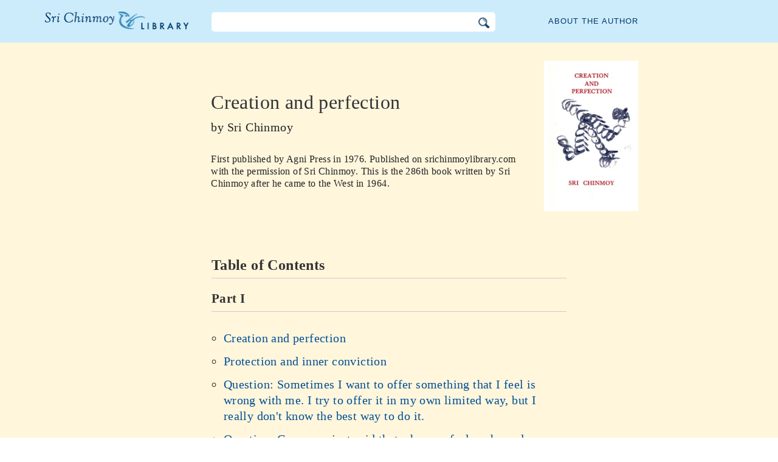

--- FILE ---
content_type: text/html; charset=utf-8
request_url: https://www.srichinmoylibrary.com/cap
body_size: 4532
content:
<!DOCTYPE html>
<html lang="en" dir="ltr" class="no-js">
<head>
    <meta charset="utf-8" />
 
    <title>Creation and perfection, by Sri Chinmoy </title>

    <script>(function(H){H.className=H.className.replace(/\bno-js\b/,'js')})(document.documentElement)</script>
    <meta name="robots" content="index,follow"/>
<link rel="start" href="/"/>
<link rel="stylesheet" href="/lib/exe/css.php?t=CKGLibrary&amp;tseed=2b36ca499732efc1553e5fd09d40a812"/>
<link name="canonical" content="https://www.srichinmoylibrary.com/cap"/>
<!--[if gte IE 9]><!-->
<script >/*<![CDATA[*/var NS='wiki:cap';var JSINFO = {"id":"wiki:cap:cap","namespace":"wiki:cap","ACT":"show","useHeadingNavigation":1,"useHeadingContent":1};
/*!]]>*/</script>
<script charset="utf-8" src="https://cdnjs.cloudflare.com/ajax/libs/jquery/3.5.1/jquery.min.js" defer="defer"></script>
<script charset="utf-8" src="https://cdnjs.cloudflare.com/ajax/libs/jqueryui/1.12.1/jquery-ui.min.js" defer="defer"></script>
<script charset="utf-8" src="/lib/exe/js.php?t=CKGLibrary&amp;tseed=2b36ca499732efc1553e5fd09d40a812" defer="defer"></script>
<!--<![endif]-->
    <meta name="viewport" content="width=device-width,initial-scale=1" />

    

    <link rel="apple-touch-icon" sizes="180x180" href="/_media/apple-touch-icon.png">
    <link rel="icon" type="image/png" sizes="32x32" href="/_media/favicon-32x32.png">
    <link rel="icon" type="image/png" sizes="16x16" href="/_media/favicon-16x16.png">
    <link rel="manifest" href="/_media/site.webmanifest">
    <link rel="mask-icon" href="/_media/safari-pinned-tab.svg" color="#5bbad5">
    <link rel="shortcut icon" href="/_media/favicon.ico">
    <meta name="msapplication-TileColor" content="#603cba">
    <meta name="msapplication-config" content="/_media/browserconfig.xml">
    <meta name="theme-color" content="#ffffff">

    </head>

<body class="en">
<!--[if lte IE 7 ]><div id="IE7"><![endif]--><!--[if IE 8 ]><div id="IE8"><![endif]-->
<div class="dokuwiki__site book">
    <div id="dokuwiki__top" class="site dokuwiki mode_show tpl_CKGLibrary   ">

        
<!-- ********** HEADER ********** -->
<div id="dokuwiki__header">
    <div class="pad headings group">

        <ul class="a11y skip">
            <li><a href="#dokuwiki__content">skip to content</a></li>
        </ul>

        <h1><a href="/">The Sri Chinmoy Library</a></h1>

        <div class="search-wrapper">
                            <form name="ns_search" action="/start" accept-charset="utf-8" class="search" id="dw__search2"
                      method="get">
                    <input type="hidden" name="do" value="search">
                    <input type="hidden" id="dw__ns" name="ns" value="">
                    <div class="searchbar">
                        <input type="text" id="qsearch2__in" accesskey="f" name="id" class="edit" autocomplete="off">
                        <div id="qsearch2__out" class="ajax_qsearch JSpopup"></div>
                        <input type="image" class="searchbutton" name="search" src="/lib/tpl/CKGLibrary/images/search.png">
                    </div>
                </form>
                    </div>


        <a href="/srichinmoy" class="topmenulink">About the author</a>

        
    </div>
</div><!-- /header -->

        <div id="dokuwiki__content__wrapper" class="wrapper group">

            <!-- ********** CONTENT ********** -->
            <div id="dokuwiki__content"><div class="pad group">

                    <div class="page group">
                                                
                        <!-- wikipage start -->

                        <div class="content-wrapper" itemtype="http://schema.org/Book">
<div class="book-intro-wrapper">
<div class="book-intro">
<div class="book-cover"><a href="/_media/covers/cap.jpg" class="media"  target="_blank">
<img itemprop="image" class="media" title="cap.jpg" src="/_media/covers/cap.jpg?cache="></a></div>

<div class="book-intro-text">
<h1 class="page-title" itemprop="name">Creation and perfection</h1>
<div class="book-author"> by  <span itemprop="author">Sri Chinmoy</span></div>
<div class="book-description">First published by <span itemprop="publisher">Agni Press</span> in <span itemprop="dateCreated" datetime="1976">1976</span>. Published on srichinmoylibrary.com with the permission of Sri Chinmoy.
This is the 286th book written by Sri Chinmoy after he came to the West in 1964.</div>
</div><!-- end book-intro-text -->
</div><!-- end book-intro -->
</div><!-- end book-intro-wrapper -->
<div class="content">	
     <h2 class="toc-header" id="table_of_contents">Table of Contents</h2>
     <div class="toc">
            
<h3>Part I</h3>
<ul class="menu">
<li class="wikilink" title=""><a href="cap-1"  title="" >Creation and perfection</a></li>
<li class="wikilink" title=""><a href="cap-2"  title="" >Protection and inner conviction</a></li>
<li class="wikilink" title=""><a href="cap-3"  title="" >Question: Sometimes I want to offer something that I feel is wrong with me. I try to offer it in my own limited way, but I really don't know the best way to do it.</a></li>
<li class="wikilink" title=""><a href="cap-4"  title="" >Question: Guru, you just said that when we feel we have done something wrong and we feel miserable about it, we are to identify with you. Should we feel that you are miserable also?</a></li>
<li class="wikilink" title=""><a href="cap-5"  title="" >Question: Could you please explain initiation?</a></li>
<li class="wikilink" title=""><a href="cap-6"  title="" >Regaining past achievements</a></li>
</ul>
<h3>Part II</h3>
<ul class="menu">
<li class="wikilink" title=""><a href="cap-7"  title="" >Question: How can we have power and humility at the same time?</a></li>
<li class="wikilink" title=""><a href="cap-8"  title="" >Question: Guru, what is God's greatest power and what should man's greatest power be?</a></li>
<li class="wikilink" title=""><a href="cap-9"  title="" >Question: How can we remain peaceful when we're trying to accomplish something powerful?</a></li>
<li class="wikilink" title=""><a href="cap-10"  title="" >Question: Guru, how may one develop the power of concentration?</a></li>
<li class="wikilink" title=""><a href="cap-11"  title="" >Question: Guru, what is the most effective way to invoke and utilise divine power to conquer hostile forces that may have entered us or that may be trying to enter us?</a></li>
<li class="wikilink" title=""><a href="cap-12"  title="" >Question: How can I unite soulful humility with power?</a></li>
<li class="wikilink" title=""><a href="cap-13"  title="" >Question: In the hustle and bustle of some event, is there some aspect of inner power that an attendant can invoke to immediately stop a wrong force inside himself?</a></li>
<li class="wikilink" title=""><a href="cap-14"  title="" >Question: What is the strongest divine power?</a></li>
<li class="wikilink" title=""><a href="cap-15"  title="" >Question: Guru, is it true that, if we only concentrate on surrender we will get enough power when we need it?</a></li>
<li class="wikilink" title=""><a href="cap-16"  title="" >Question: How can I invoke divine power?</a></li>
<li class="wikilink" title=""><a href="cap-17"  title="" >Question: How can the disciple gain the power of constant remembrance and unconditional surrender to the Will of the Supreme?</a></li>
<li class="wikilink" title=""><a href="cap-18"  title="" >Question: How can we invoke divine power while we're trying to pray most soulfully?</a></li>
<li class="wikilink" title=""><a href="cap-19"  title="" >Question: Guru, how can we use our power most dynamically and effectively for the divine purpose?</a></li>
<li class="wikilink" title=""><a href="cap-20"  title="" >Question: Guru, how does power help us enter into sweetness and into our loving consciousness?</a></li>
<li class="wikilink" title=""><a href="cap-21"  title="" >Question: Guru, what is the divine definition of power?</a></li>
<li class="wikilink" title=""><a href="cap-22"  title="" >Question: What is the role of power in the spiritual life?</a></li>
<li class="wikilink" title=""><a href="cap-23"  title="" >Question: Does power manifest itself through each individual according to his soul's quality?</a></li>
<li class="wikilink" title=""><a href="cap-24"  title="" >Question: As attendants, how can we use divine power in performing our duties?</a></li>
<li class="wikilink" title=""><a href="cap-25"  title="" >Question: Is it possible to use lower forms of power, say, vital power, for a divine purpose?</a></li>
<li class="wikilink" title=""><a href="cap-26"  title="" >Question: Can the Power aspect of God transform one's life?</a></li>
<li class="wikilink" title=""><a href="cap-27"  title="" >Question: Is a human being stronger than thought-power?</a></li>
</ul>
</div>
<!--  -->
<div class="book-navigation">
<nav class="page-links clearfix" role="navigation" itemscope="" itemtype="http://schema.org/SiteNavigationElement">
 <a href="cap-1" class="page-next" title="Go to next page">Creation and perfection ›</a>
</nav></div>
</div>
</div>

<div class="below-book-navigation-wrapper talk, qa" >
<div class="below-book-navigation clearfix">
<ul class="actions">
<li><a href="/print/cap" target="_blank" id="print">Printer-friendly view</a></li>
<li><a href="/scrolling/cap" id="scroll">Scrolling view</a></li>
<li><a href="https://www.vasudevaserver.org/contact/report-issue/" target="_blank">Report typographical errors</a></li>
</ul>
<div class="translations_page">
<span>Translations of this page: </span>
<a href="https://ru.srichinmoylibrary.com/cap" target="_blank">Russian</a>
, <a href="https://it.srichinmoylibrary.com/cap" target="_blank">Italian</a>
, <a href="https://cz.srichinmoylibrary.com/cap" target="_blank">Czech</a>
, <a href="https://de.srichinmoylibrary.com/cap" target="_blank">German</a>
</div>
<div id="cite">This book can be cited using cite-key <span class ="citekey-display"><a href="/cap">cap</a></span></div>
<div id="licensing"><a rel="license" href="/about#copyright"><img alt="Creative Commons License" style="border-width:0" src="https://licensebuttons.net/l/by-nc-nd/3.0/88x31.png"/></a><br/>This work is licensed under <a rel="license" href="/about#copyright">Creative Commons Attribution-NonCommercial-NoDerivs 3.0 Unported License</a>.</div>
</div>
</div>

</div>
<!-- no cachefile used, but created /home/srichinmoylibrary.com/en/data/cache/7/718a9dc65449d063d8b89734e14a75d3.xhtml -->
                        
                        <!-- wikipage stop -->
                                            </div>

                                    </div>
            </div><!-- /dokuwiki__content -->

            
<!-- ********** FOOTER ********** -->
<div id="dokuwiki__footer">
    <div class="pad">
        <div class="footer_inner">
            <div id="tab-menu">
                <ul id="tab-main-menu">
                    <li><a href="/">Home</a></li>
                    <li><a href="/allbooks">All Books</a></li>
                    <li><a href="/srichinmoy">Sri Chinmoy</a></li>
                    <li><a href="/about">About</a></li>
                    <li><a href="/allcovers">Covers</a></li>
                </ul>
            </div>
        </div>
    </div>

    <div class="tools group">
        <!-- USER TOOLS - only if logged, to log in: /start?do=login -->
            </div>

    <!-- Matomo -->
    <script type="text/javascript">
        var _paq = window._paq = window._paq || [];
        /* tracker methods like "setCustomDimension" should be called before "trackPageView" */
        _paq.push(['setDocumentTitle', document.domain + '/' + document.title]);        _paq.push(["setCookieDomain", "*.srichinmoylibrary.com"]);
        _paq.push(['trackPageView']);
        _paq.push(['enableLinkTracking']);
        (function() {
            var u="https://analytics.srichinmoysongs.com/";
            _paq.push(['setTrackerUrl', u+'matomo.php']);
            _paq.push(['setSiteId', '2']);
            var d=document, g=d.createElement('script'), s=d.getElementsByTagName('script')[0];
            g.type='text/javascript'; g.async=true; g.src=u+'matomo.js'; s.parentNode.insertBefore(g,s);
        })();
    </script>
    <!-- End Matomo Code -->
    

        
</div><!-- /footer -->
</div>

        </div></div><!-- /site -->
    <div class= "last">
        <div class="no"><img src="/lib/exe/taskrunner.php?id=wiki%3Acap%3Acap&amp;1768984268" width="2" height="1" alt="" /></div>
        <div id="screen__mode" class="no"></div>        <!--[if ( lte IE 7 | IE 8 ) ]></div><![endif]-->
    </div>
</body>
</html>
